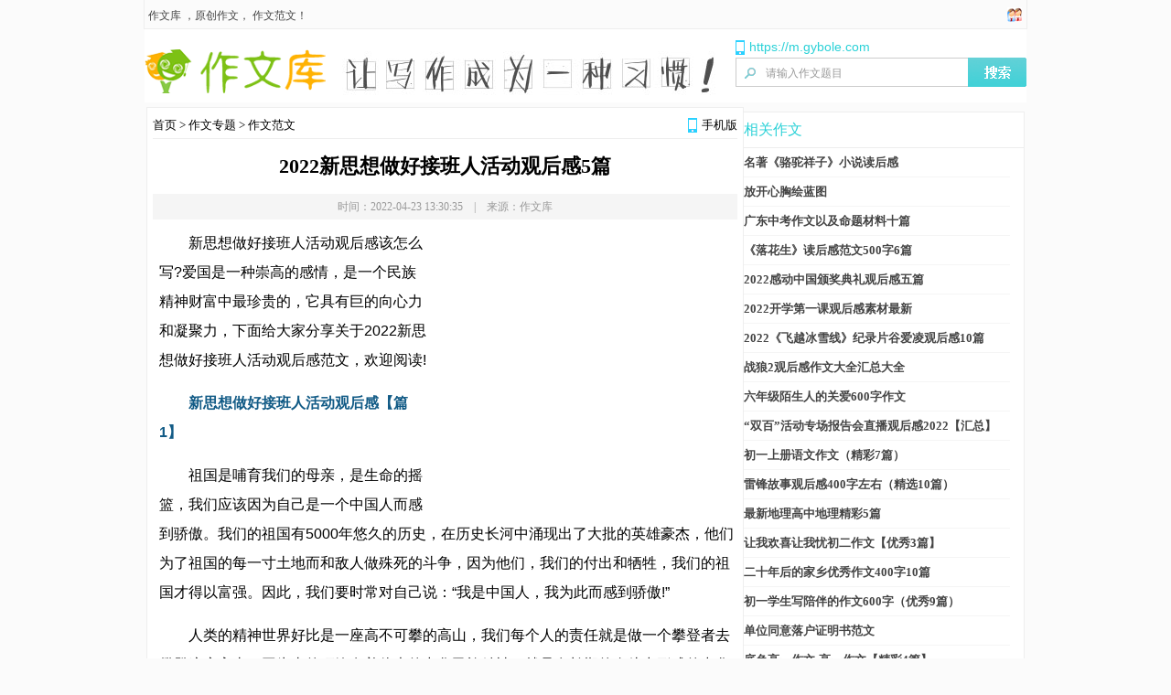

--- FILE ---
content_type: text/html
request_url: https://www.gybole.com/zuowenfanwen/7094.html
body_size: 9148
content:
<!DOCTYPE html PUBLIC "-//W3C//DTD XHTML 1.0 Transitional//EN" "http://www.w3.org/TR/xhtml1/DTD/xhtml1-transitional.dtd"><html xmlns="http://www.w3.org/1999/xhtml">
<head>
<meta http-equiv="Content-Type" content="text/html; charset=utf-8" />
<title>2022新思想做好接班人活动观后感5篇_作文库</title>
<meta name="keywords" content="" />
<meta name="description" content="2022新思想做好接班人活动观后感5篇" />
<meta name="mobile-agent" content="format=xhtml;url=https://m.gybole.com/zuowenfanwen/7094.html">
<meta name="mobile-agent" content="format=html5;url=https://m.gybole.com/zuowenfanwen/7094.html">
<meta http-equiv="Cache-Control" content="no-transform" />
<link href="/kaifamei/css/style.css" rel="stylesheet" type="text/css" />
<script type="text/javascript" src="/kaifamei/js/m.js"></script>

<div class="weizhi">
<div class="left">
<a href="https://www.gybole.com/">作文库</a>
，<a href="https://www.gybole.com/jiaoshisuibi/">原创作文</a>，
<a href="https://www.gybole.com/zuowenfanwen/">作文范文</a>！
</div>
<div class="right"></div>
</div>
<div class="top">
<div class="logo_tu">
<div class="logo">
<a href="https://www.gybole.com/"><img src="/kaifamei/picture/logo.gif" alt="作文库" border="0" /></a>
</div>
<div class="login"><div class="header-mobile" title="手机用户请访问 https://m.gybole.com">https://m.gybole.com</div>
<div class="search"><form name="searchform" method="post" action="/e/search/index.php">
<input type="hidden" name="show" value="title,newstext">
<input type="hidden" name="tbname" value="news">
<input type="hidden" name="tempid" value="1">
<p><input type="text" name="keyboard" value="请输入作文题目" onfocus="if(this.value=='请输入作文题目') this.value='';" onblur="if(this.value=='') this.value='请输入作文题目';"></p>
<input type="submit" value="" class="sub">
</form></div></div>
</div>
<script type="text/javascript" src="/d/js/acmsd/thea8.js"></script>
</div>
<div id="content"><div id="main"><div id="article"><div class="path"><em><a href="https://m.gybole.com/zuowenfanwen/7094.html" target="_blank">手机版</a></em><a href="/">首页</a>&nbsp;>&nbsp;<a href="/p/">作文专题</a>&nbsp;>&nbsp;<a href="/zuowenfanwen/">作文范文</a></div>
<h1>2022新思想做好接班人活动观后感5篇</h1>
<div class="info">时间：2022-04-23 13:30:35　|　来源：作文库</div>
<div class="content"><div class="news"><script type="text/javascript" src="/d/js/acmsd/thea1.js"></script></div>
<p>新思想做好接班人活动观后感该怎么写?爱国是一种崇高的感情，是一个民族精神财富中最珍贵的，它具有巨的向心力和凝聚力，下面给大家分享关于2022新思想做好接班人活动观后感范文，欢迎阅读!</p><p></p><p><strong style="color:#125b86">新思想做好接班人活动观后感【篇1】</strong></p><p>祖国是哺育我们的母亲，是生命的摇篮，我们应该因为自己是一个中国人而感到骄傲。我们的祖国有5000年悠久的历史，在历史长河中涌现出了大批的英雄豪杰，他们为了祖国的每一寸土地而和敌人做殊死的斗争，因为他们，我们的付出和牺牲，我们的祖国才得以富强。因此，我们要时常对自己说：“我是中国人，我为此而感到骄傲!”</p><p>人类的精神世界好比是一座高不可攀的高山，我们每个人的责任就是做一个攀登者去攀登这座高山，因为山的顶峰有着伟大的中华民族精神，就是在长期的奋斗中形成的中华民族的思想精髓：团结一致，爱好和平，勤劳勇敢，自强不息。我们要时刻牢记。</p><p>我们要从小树立起爱国精神。_张学习要有崇高的理想和远大的目标。他曾经说过，有的人学习看起来是努力的，但是目的却是为了自己将来的穿衣吃饭，为了自己个人的利益，为了谋取个人的功名利禄，这是很没有出息的人，我们应该时刻寻求救国救民的真理，为了改造国家和社会而发奋学习，为自己的国家自己的民族做贡献。</p><p>爱国首先要从小事做起。在升国旗时，少先队员要行队礼，不是少先队员的同学要行注目礼。平时日常生活中要爱护红领巾，应该为自己是少先队的一员而感到骄傲。在学校里要戴红领巾，上体育课时可以吧红领巾摘下来，叠好放进书包。回到家里要把红领巾放在床头，以便第二天起来时佩带。红领巾要定期清洗，保持干净整洁。虽然这些只是日常生活中的一些琐碎小事，但是却充分的体现出了自己的爱国意识。</p><p>爱国其次要确立一个远大的志向，树立和培育正确的理想信念，对自己的未来充满希望，要立志为自己的未来而努力奋斗，把祖国建设成为物质文明，政治文明，精神文明的国家，进而推进到_注意的理想境地。因此，我们要珍惜和抓紧童年的每一秒，抓紧锻炼身体培养高尚道德，掌握丰富知识，为祖国建设振兴中华做准备。</p><p>我们还要提高自己的自身素质，要具有创造意识，效率意识，进取精神，科学精神，_，劳动观念，自主能力和自我保护能力，全面提高思想道德素质，科学文化素质和身体素质，到那时，我们将真正成为保持蓬勃朝气，旺盛活力昂首向上的精神状态，勤奋学习，大胆实践，勇于创新的一代新人。这本书给予了我很大的启发，教育我们要如何爱国，如何为祖国做贡献，为人民造福，让我们一起向着“心系祖国，健康成长”的目标前进吧!</p><p><strong style="color:#125b86">新思想做好接班人活动观后感【篇2】</strong></p><p><span style="text-indent: 2em;"><br/></p><p><span style="text-indent: 2em;"></p><p>爱我中华这一首歌曲，体现了中华人民对祖国的热爱。</p><p>爱国主义一直是维系我们这个民族的精神力量，曾经经历了无数次的风险和灾难，但我们这个伟大的民族，总能从困境和挫折中一次又一次地昂起头来，正如鲁迅说的：“中国自古以来，就有埋头苦干的人，就有拼命硬干的人，就有为民请命的人，就有舍身求法的人——他们是中国的脊梁。”</p><p>如果爱迪生习惯于黑暗，那么我们今天也许还点着蜡烛。</p><p>如果赵武灵王习惯于宽大的袍子，沉重的战车，也许赵国早就灭亡，毫不客气地说：如果老祖宗猿人习惯爬着走，那恐怕我们今天的境况就不可想象了。</p><p>是的，只有冲破习惯才会使创造力得到充分的发展，才会有人类的进步，历史的前进。</p><p>因此，我们要做好自己的事情，如果每个人都不报酬地上好自己的每堂课，种好自己的一份责任田，站好自己的每一班岗，扫好自己承担的每条道路，我们中华民族的大厦就是由一砖一瓦垒起来的，而我们每一个人都是其中的一砖一瓦，所有，我们青少年要努力拼搏，奋发图强，从我们做起，从点滴的小事做起，让中华民族自强不息的大旗永远高高飘起!</p><p>从漫漫五千年的文明中辉煌中走来，祖国——向世界展示华夏的神圣风采，每一个音符都荡漾着赤子最真挚的情，每首旋律都饱含着儿女最深沉的爱。</p><p>把我们的一颗颗赤子之心献给我们伟大的祖国!让我们一起携手共同创造美好的国家!</p><p><span style="text-indent: 2em;"><br/></p><p><strong style="color:#125b86">新思想做好接班人活动观后感【篇3】</strong></p><p>对历史知识稍有兴趣的人都能真切地体会，郑成功是中国历一位独具特色的民族英雄，他以“坚冰可渡”的非凡胆魄，率领大军“破釜沉舟”东渡台湾海峡，完成了驱逐荷夷、光复祖国宝岛的壮举。他用短短的38年一生，谱写了悲壮激越、可歌可泣的辉煌篇章。他用全部的忠诚和___，为人间树立了一股浩然正气，他用自己成功和失败的战例，丰富了中华军事文化的宝库，他的辉煌功业和人格魅力光彩夺目，深刻地影响了一代又一代的仁人志士。读着郑成功的事迹，感受着他那强烈的爱国主义情怀，我突然感到原来爱国是一种多么高尚而又平凡的情感，它可以在每个人、每一刻、每件事当中充分地体现。</p><p>爱国的前提来自于有超群的本领和技术。郑成功就是哪个时代着名的政治家、军事家、外交家、经济家……由于他有着超强的能力，他才能在短短10个月里，收复那被荷军占领38年之久的台湾。</p><p>爱国的体现来自于必胜的决心和恒心。当年郑成功就破釜沉舟，昭告百姓：“如果不收复台湾，就不回来见父老乡亲。”在攻_，他遇到了不少困难，但他凭着那种永不放弃、永不退缩的信念，把它一一都克服了。</p><p>爱国的行动来自于情感的无私和无畏。为了“反清复明”郑成功不惜“杀父报国”。为了早日把荷兰军队赶出台湾，他顾全大局毅然离开了妻子和儿子。为了让台湾回到祖国的怀抱，他大公无私，拒收荷军总督的_，与荷军斗争到底。</p><p>虽然如今的社会是一个和平的社会。但是爱国的情感仍然可以在平时我们每个人的身上体现，也可以通过每件事当中体现。我们要从小树立一个爱国的思想，努力学习，掌握本领。自信自强，无私无畏。只有这样，长大了才能为祖国的繁荣富强，贡献出自己的力量!</p><p><strong style="color:#125b86">新思想做好接班人活动观后感【篇4】</strong></p><p>爱国是一个亘古不变的话题。随着转动了千年的历史车轮，便沉淀出了爱国文化。岁月让爱国文化催出了醇香，我不禁陶醉其中。</p><p>_曾经说过：&quot;世界是你们的，也是我们的，但归根结底是你们的，你们年轻人朝气蓬勃，好像早晨八、九、点钟的太阳，希望就寄托在你们身上!&quot;每当忆起这番话，内心便是止不住的热血沸腾。心中也暗下决心，决不能辜负了一代领袖对我们后辈的期望。我们正属于风华正茂、意气风发的阶段，为何不去开拓一片属于自己的天空?那就从现在开始努力吧，为了祖国，为了自己的未来!从现在开始就努力吧!</p><p>作为祖国的下一代，&quot;爱国主义&quot;毫无疑问成为了我们中学生做人的基准，爱国、一个多么神圣而又庄严的&quot;举动&quot;，事实证明：一切有崇高理想的人视爱国为第一任精神支柱，诚然，因为他们知道国家的是与自己的前途紧密相连、休戚相关的。唇亡齿寒就是一个显而易见的例子，霍去病&quot;不灭匈奴不为家&quot;，文天祥&quot;人生自古谁无死，留取丹青照汗青&quot;。乃广为传扬之佳话，秦桧卖国求荣，吴三桂引兵入清，则遭万世之唾骂。遵循客观规律，人们自是尊敬&quot;富贵不能_，威武不能屈&quot;的爱国志士，痛恨奴颜婢膝的卖国之辈。如果让你选，你会怎么选呢?相信你不会傻到去做个遗臭万年的&quot;害虫&quot;吧!</p><p>虽然如今的社会是一个和平的社会。但是爱国的情感仍然可以在平时我们每个人的身上体现，也可以通过每件事当中体现。我们要从小树立一个爱国的思想，努力学习，掌握本领。自信自强，无私无畏。只有这样，长大了才能为祖国的繁荣富强，贡献出自己的力量!当四川汶川特大地震发生后，爱国就是救灾官兵救人时的奋不顾身，就是志愿者在灾区的一个眼神，一处帮助，就是全国亿万群众捐款捐物的热情。在奥运会举办之际，爱国就是运动健儿在竞技场上的奋勇拼搏，就是志愿者的一次微笑，就是国民不乱丢垃圾，文明现看比赛的行为……</p><p>让我们从身边的小事做起，为我们的祖国更加繁荣昌盛，成为世界强国贡献自己的一份力量吧!</p><p><strong style="color:#125b86">新思想做好接班人活动观后感【篇5】</strong></p><p>苏联教育家苏霍姆林斯基说：“热爱祖国，这是一种最纯洁、最敏捷、尚、烈、最温柔、最有情、最温存、最严酷的感情。一个真正热爱自己祖国的人，在各个方面都是一个真正的人。”</p><p>钱学森大家都熟悉。新中国成立后，钱学森为了给祖国和人民效力，决定回国。美国政府为了禁止他回国，竟对他进行了残酷的_。但是美国政府的_和拘禁都没动摇钱学森回国的决心。最后，美国总统艾森豪威尔只好同意放行。</p><p>当时的中国，各方面都非常的落后。回国的途中，钱学森下定决心，一定要让中国富强起来，让中国人过上有尊严的生活，要为祖国献出毕生的精力。他是这样想，也是这样做的，为祖国航天事业做出了卓越的贡献。</p><p>黄继光和邱少云的事迹大家也都了解，他们是抗美援朝时的战斗英雄。黄继光为了减少队友的伤亡用自己的胸口堵住机枪口，邱少云为了不暴露目标被大火活活地烧死。他们都是为了祖国献出了自己宝贵的生命。用自己的生命换取了祖国的和平。</p><p>文天祥我们也都再熟悉不过了。文天祥临刑前监斩官凑近说：“文丞相，你现在改变主意，不但可以免一死，还依然可当丞相。”文天祥怒喝道：“死便死，还说什么鬼话。”就这样文天祥面向南方慷慨就义了，给世人留下一首撼人心弦的《正气歌》。</p><p>爱国其实就是“天下兴亡，匹夫有责”;是在国家危难之际同国家共同生死的行动。爱国需要一种坚毅的品格，它使我们无论如何都不能背叛自己的祖国。</p><p><strong style="color:#125b86"><u>本文地址：<a href="https://www.gybole.com/zuowenfanwen/7094.html">2022新思想做好接班人活动观后感5篇</a>https://www.gybole.com/zuowenfanwen/7094.html</u>
<div class="contentbottm"><script type="text/javascript">bottm1();</script></div><li class="page"></li>
</div><div class="clear"></div><div class="contents"><script type="text/javascript">news2();</script><div class="jianju5"></div><script type="text/javascript">news3();</script></div></div>
<div id="comments"><h2>猜你喜欢：</h2><script type="text/javascript" src="/d/js/acmsd/thea2.js"></script></div>
<div id="tui007"><h2>推荐分类：</h2>
<script type="text/javascript" src="/d/js/acmsd/thea3.js"></script>
<div class="xuxian"></div>
<p>下一篇作文: <a href='/zuowenfanwen/7095.html'>《追风筝的人》经典小说个人读后感</a> </p>
<p>上一篇作文: <a href='/zuowenfanwen/7093.html'>礼赞新时代奋进新征程观后感心得7篇</a></p>
<div class="xuxian"></div>
<h3>版权声明：</h3>
<p>1、本网站发布的作文《<strong>2022新思想做好接班人活动观后感5篇</strong>》为作文库注册网友原创或整理，版权归原作者所有，转载请注明出处！</p>
<p>2、本网站作文/文章《<strong>2022新思想做好接班人活动观后感5篇</strong>》仅代表作者本人的观点，与本网站立场无关，作者文责自负。</p>
<p>3、本网站一直无私为全国中小学生提供大量优秀作文范文，免费帮同学们审核作文，评改作文。对于不当转载或引用本网内容而引起的民事纷争、行政处理或其他损失，本网不承担责任。</p></div></div>
<div class="mod" style="border:none;"><script type="text/javascript" src="/d/js/acmsd/thea10.js"></script></div>
<div class="mod"><h2>相关作文</h2><ul>
<li><a href="/zuowenfanwen/5601.html" title="名著《骆驼祥子》小说读后感" target="_blank">名著《骆驼祥子》小说读后感</a></li>
<li><a href="/zuowenfanwen/26803.html" title="放开心胸绘蓝图" target="_blank">放开心胸绘蓝图</a></li>
<li><a href="/zuowenfanwen/12883.html" title="广东中考作文以及命题材料十篇" target="_blank">广东中考作文以及命题材料十篇</a></li>
<li><a href="/zuowenfanwen/17651.html" title="《落花生》读后感范文500字6篇" target="_blank">《落花生》读后感范文500字6篇</a></li>
<li><a href="/zuowenfanwen/2672.html" title="2022感动中国颁奖典礼观后感五篇" target="_blank">2022感动中国颁奖典礼观后感五篇</a></li>
<li><a href="/zuowenfanwen/22248.html" title="2022开学第一课观后感素材最新" target="_blank">2022开学第一课观后感素材最新</a></li>
<li><a href="/zuowenfanwen/1191.html" title="2022《飞越冰雪线》纪录片谷爱凌观后感10篇" target="_blank">2022《飞越冰雪线》纪录片谷爱凌观后感10篇</a></li>
<li><a href="/zuowenfanwen/39862.html" title="战狼2观后感作文大全汇总大全" target="_blank">战狼2观后感作文大全汇总大全</a></li>
<li><a href="/zuowenfanwen/48371.html" title="六年级陌生人的关爱600字作文" target="_blank">六年级陌生人的关爱600字作文</a></li>
<li><a href="/zuowenfanwen/34124.html" title="“双百”活动专场报告会直播观后感2022【汇总】" target="_blank">“双百”活动专场报告会直播观后感2022【汇总】</a></li>
<li><a href="/zuowenfanwen/74503.html" title="初一上册语文作文（精彩7篇）" target="_blank">初一上册语文作文（精彩7篇）</a></li>
<li><a href="/zuowenfanwen/3539.html" title="雷锋故事观后感400字左右（精选10篇）" target="_blank">雷锋故事观后感400字左右（精选10篇）</a></li>
<li><a href="/zuowenfanwen/69398.html" title="最新地理高中地理精彩5篇" target="_blank">最新地理高中地理精彩5篇</a></li>
<li><a href="/zuowenfanwen/74085.html" title="让我欢喜让我忧初二作文【优秀3篇】" target="_blank">让我欢喜让我忧初二作文【优秀3篇】</a></li>
<li><a href="/zuowenfanwen/35092.html" title="二十年后的家乡优秀作文400字10篇" target="_blank">二十年后的家乡优秀作文400字10篇</a></li>
<li><a href="/zuowenfanwen/74119.html" title="初一学生写陪伴的作文600字（优秀9篇）" target="_blank">初一学生写陪伴的作文600字（优秀9篇）</a></li>
<li><a href="/zuowenfanwen/42986.html" title="单位同意落户证明书范文" target="_blank">单位同意落户证明书范文</a></li>
<li><a href="/zuowenfanwen/76666.html" title="底色高一作文-高一作文【精彩4篇】" target="_blank">底色高一作文-高一作文【精彩4篇】</a></li>
<li><a href="/zuowenfanwen/40399.html" title="我的元旦生活作文13篇" target="_blank">我的元旦生活作文13篇</a></li>
<li><a href="/zuowenfanwen/1676.html" title="北京冬奥会闭幕式直播观后感范文十篇" target="_blank">北京冬奥会闭幕式直播观后感范文十篇</a></li>
<li><a href="/zuowenfanwen/9495.html" title="抗疫情工作总结最新范文4篇精选" target="_blank">抗疫情工作总结最新范文4篇精选</a></li>
<li><a href="/zuowenfanwen/52380.html" title="2022高考加油语录简短霸气优秀4篇" target="_blank">2022高考加油语录简短霸气优秀4篇</a></li>
<li><a href="/zuowenfanwen/2432.html" title="汤姆索亚历险记读后感受怎样写" target="_blank">汤姆索亚历险记读后感受怎样写</a></li>
<li><a href="/zuowenfanwen/613.html" title="最新开学第一课五百字观后感10篇" target="_blank">最新开学第一课五百字观后感10篇</a></li>
<li><a href="/zuowenfanwen/20704.html" title="2022全国防灾减灾日观后感作文5篇" target="_blank">2022全国防灾减灾日观后感作文5篇</a></li>
<li><a href="/zuowenfanwen/44789.html" title="《稻草人》读书笔记500字6篇" target="_blank">《稻草人》读书笔记500字6篇</a></li>
<li><a href="/zuowenfanwen/38565.html" title="忍胯下之辱未必值得称道" target="_blank">忍胯下之辱未必值得称道</a></li>
<li><a href="/zuowenfanwen/22116.html" title="电影《少年的你》观后感精选范文5篇" target="_blank">电影《少年的你》观后感精选范文5篇</a></li>
<li><a href="/zuowenfanwen/45824.html" title="优秀高中教师辞职报告模板普通版" target="_blank">优秀高中教师辞职报告模板普通版</a></li>
<li><a href="/zuowenfanwen/37098.html" title="高三音乐英语作文100词" target="_blank">高三音乐英语作文100词</a></li>
</ul></div>
</div></div><div id="bottom1"><script type="text/javascript" src="/d/js/acmsd/thea8.js"></script></div>
<div class="footerwrap"><div id="footer">
<div>免责声明：本站所发表的作文版权归原作者所有，若转载或者抄袭他人作品，带来的一切后果与本站无关。若发现非授权的原创作品，请第一时间联系本站删除！</div>
<div>苏ICP备20008692号-11 CopyRight &copy; 2018-2024 作文成就未来，请记住本站域名<a href="https://www.gybole.com/">作文库</a>【作文库】。</div></div></div>
</body></html>

--- FILE ---
content_type: text/css
request_url: https://www.gybole.com/kaifamei/css/style.css
body_size: 5481
content:
@charset "gb2312";

body,ul,li,h1,h2,h3,p,form{margin:0;padding:0;}
body{line-height:200%; background:#fbfbfb; color:#444; font-size:14px;}
h1,h2,h3{ font-weight:normal; font-family: "Microsoft YaHei", "微软雅黑", "Arial", "SimSun", "宋体";}
ul,li{ list-style:none;}
img{ border:none;}
a{color:#444; text-decoration:none;}
a:hover{color:red;}
#content{ overflow:hidden; zoom:1; margin-top:5px;}
#header,#content,#footer{margin-left:auto; margin-right:auto; width:960px;}
#main{float:left; width:653px;}
#main1{float:left; width:653px; }
#sidebar{float:right; width:300px; }

.logo{float:left;margin-top:0px;}
.menu{float:right; line-height:52px; width:650px; position:relative;}
.menu a{margin:0 10px 0 15px; font-size:16px; font-family: "Microsoft YaHei", "微软雅黑", "Arial", "SimSun", "宋体";}
.users{font-size:14px; font-family: "Microsoft YaHei", "微软雅黑", "Arial", "SimSun", "宋体";}
.xuxian {border-top:1px dashed #cccccc;height: 1px;overflow:hidden;}
/* tou------------------------------- */
.globalMain{font-size:12px; font-family: "Microsoft YaHei", "微软雅黑", "Arial", "SimSun", "宋体"; width:964px; margin:0 auto;}
.weizhi{ width:964px; height:31px; margin:0px auto; clear:both; font-size:12px;border:1px solid #eee;border-top:none;}
.weizhi .left{float:left; height:28px; text-align:left; padding-top:3px;padding-left:4px;}
.weizhi .left a:hover {text-decoration:underline;}
.weizhi .right{ float:right; background:url(../images/zc.png) no-repeat left; height:28px; color:#878787; padding-left:21px;padding-top:3px; font-size:12px;}
.top{ width: 964px; height:auto; clear:both; margin:0px auto; background:#FFFFFF;}
.logo_tu{ width:964px; height:80px; clear:both; margin:0px auto; background:url(../images/tu.jpg) center no-repeat;}
.logo{ width:200px; height:80px; float:left; padding:0px 0px 0px 0px;}
.login{ width:318px; float:right; text-align:right; height:23px; line-height:23px; padding:8px 0px 0px 0px; color:#D4D4D4;}
.login a:link,  .login a:visited{color:#808080;font-size:12px;font-weight:normal;text-decoration:none;}
.login a:hover, .login a:active {color:#20C1C9;font-size:12px;font-weight:normal;text-decoration: underline;}

.nva{ width:964px; background:#fbfbfb url(../images/nav.png) top repeat-x; margin:0px auto; height: auto;clear:both}
.nva_1{width:964px; height:auto; margin:auto; clear:both; padding-top:10px;padding-left:4px;}
.nva_2{ width:43px; height:42px; float:left; padding-right:7px;}
.nva_3{ width:236px; float:left; height:auto; line-height:21px;}
.nva_3 ul{ margin:0px; padding:0px; clear:both;}
.nva_3 li{ float:left; line-height:21px; padding:0px 3px 0px 3px; color:#FFFFFF}
.nva_3 a:link,  .nva_3 a:visited{color:#FFFEFF;font-size:12px;font-weight:normal;text-decoration:none;}
.nva_3 a:hover, .nva_3 a:active {color:#fff700;font-size:12px;font-weight:normal;text-decoration:underline;}
.nva_4{ width:137px; float:left; height:auto; line-height:21px;}
.nva_4 ul{ margin:0px; padding:0px; clear:both;}
.nva_4 li{ float:left; line-height:21px; padding:0px 3px 0px 3px; color:#FFFFFF}
.nva_4 a:link,  .nva_4 a:visited{color:#FFFEFF;font-size:12px;font-weight:normal;text-decoration:none;}
.nva_4 a:hover, .nva_4 a:active {color:#fff700;font-size:12px;font-weight:normal;text-decoration:underline;}
.nva_5{ width:250px; float:left; height:auto; line-height:21px;}
.nva_5 ul{ margin:0px; padding:0px; clear:both;}
.nva_5 li{ float:left; line-height:21px; padding:0px 3px 0px 2px; color:#FFFFFF}
.nva_5 a:link,  .nva_5 a:visited{color:#FFFEFF;font-size:12px;font-weight:normal;text-decoration:none;}
.nva_5 a:hover, .nva_5 a:active {color:#fff700;font-size:12px;font-weight:normal;text-decoration:underline;}
.zw_fx{ width:960px; height:auto; clear:both; margin:0px auto;padding-top:15px;}
.hanggao1{ height:0px; font-size:1px; line-height:1px; clear:both;}
.h10{height:5px;font-size:0px;line-height:0px;}
.qq_login{display:inline-block;background:url(../images/qqlogin.png) no-repeat;_background:url(../images/qqlogin.png) no-repeat;text-indent:0px;width:76px;}
.fabu {text-align:center; padding-top: 13px;height:70px;clear:both;}
.iclogin { padding: 8px 45px 12px 45px;height:45px;clear:both;}
.fl, .fr { display: inline; float: left; }
.fr { float: right; }
.item{margin:0 0 8px; float:left; width:320px; height:350px; border:1px solid #efefef; border-radius:5px 5px 0 0;  background:#FFF; font-family: "Microsoft YaHei", "微软雅黑", "Arial", "SimSun", "宋体";}.item h2{ background:#fff; padding:5px 10px; font-size:16px; border-bottom:1px solid #eee;}.item h2 a{color:#2ad1d7;}.item ul{margin:5px 10px;}.item li{padding:5px 0; height:20px; overflow:hidden; display:block;}.f2{margin-left:8px;}.f1{margin-left:0px;}.item a:hover, .item a:active {text-decoration:underline;}
.item ul li{font-size:14px;background:url(../images/ico5.gif) no-repeat left;padding-left:10px;}
#box{float:left; position:relative;width:300px;}.div1{width:300px;}.div2{position:fixed;_position:absolute;top:0;z-index:300;}
.jianju5{margin-top:5px;}
#bottom1{margin-top:5px;}
/* tou----------------float:right------------------ */
.newsatt {overflow:hidden; text-align:center; margin-top:0px;border-bottom:1px solid #eee;padding-bottom:0px;}
.news {overflow:hidden; float:right; margin-top:10px;height:280px; width:336px;}
#bottom1 {overflow:hidden; text-align:center;padding-bottom:3px;}
.word {background:url(../images/word.gif) no-repeat left; padding-left:20px;}
.word a{ font-size:15px; color:#0000cc; text-decoration:underline;}
.word1 {padding-left:20px;padding:1px 0; text-align:center;}
.word1 a{ font-size:15px; color:red; text-decoration:underline;}
.fabu {text-align:center; padding-top: 5px; padding-bottom: 5px;}
.header-mobile {float:left;background:url(../images/mobile-icon.png) no-repeat left;padding-left:15px;color:#2ad1d7;font-family: "Microsoft YaHei", "微软雅黑", "Arial", "SimSun", "宋体";}
.search {height:34px;float:right;margin-top:0px;width:318px;}
.search a.tg,.search a.tg:visited {float:left;height:30px;display:block;line-height:30px;background:url(../images/serbg.png) repeat-x;color:#666666;widtH:80px;text-align:center;position:absolute;top:0px;right:0px;border:1px solid #C1C1C1}
.search a.tg:hover {background:#464646; text-decoration:none;color:#fff;border:1px solid #464646}
.search p {outline:none;float:left;width:218px;height:18px;padding:6px 5px 6px 30px;border:1px solid #ccc;border-right:0 none;overflow:hidden;background:#fff url(../images/menubg.png) no-repeat -105px -50px}
.search p input{width:218px;height:18px;border:0 none;outline:none;font:12px/18px arial;color:#999;*font:14px/17px arial;}
.search .ipt {border:1px solid #C1C1C1;font-size:14px;width:223px;padding:0px 6px;color:#A9A9B3;background:#fff;border-right:none}
.search .sub {float:left;border:none;width:64px;line-height:32px;height:32px;background:url(../images/menubg.png) no-repeat 0 -44px;color:#666666; cursor:pointer}
.search .sub:hover {filter:alpha(opacity=80); /*IE*/-moz-opacity:0.8; /*MOZ , FF*/opacity:0.8; /*CSS3, FF1.5*/}

.contents {margin:0 auto; width:640px;}
.topnav{height:37px; padding-top:5px; padding-bottom:0px; margin:0 auto; width:640px;}
.topnav b{width:100px; height:32px; line-height:32px; float:left; font-size:14px; font-weight:100; margin:0 56px;}
.topnav b a{padding-left:33px; display:block; width:67px; height:32px; color:#ce0000}
.topnav b a:hover{color:#ff0000;text-decoration:underline;}
.topnav .b1{background:url(../images/top01.gif) no-repeat;}
.topnav .b2{background:url(../images/top02.gif) no-repeat;}
.topnav .b3{background:url(../images/top03.gif) no-repeat;}
.topnav .b4{background:url(../images/top04.gif) no-repeat;}
.contents center {color:red;font-size:15px;}

.hotsearch{ font-size:12px;}
.hotsearch,.hotsearch a{ color:#666;}
.info{ background:#f5f5f5;color:#999;text-align:center; font-size:12px;}
.info em{font-family: "Georgia";font-size:16px;margin:0 2px;font-style:normal;color: #ba2636;font-weight: bold;}

.channel1{padding:15px 20px 5px; background:#FFF; border:1px solid #eee; margin-bottom:8px;}
.channel1 h1{margin:0 0 15px; font-size:1.5em; color:#2ad1d7;}
.channel{padding:15px 20px 5px; background:#FFF; border:1px solid #eee;}
.channel h1{margin-bottom:15px; font-size:16px; color:#2ad1d7; border-bottom:1px solid #eee;padding-bottom:10px;}
.channel a{color:#2ad1d7;}
.childs{}
.childs a{margin:0 10px 15px 0; line-height:18px; width:80px; text-align:center; font-size:12px; padding:1px 5px; white-space:nowrap; display:inline-block; border-radius: 3px; background:#2ad1d7; color:#fff;}
.childs a:hover{background:#0f969b;}

.alist{padding:5px 20px 10px; margin-top:5px; background:#FFF; border:1px solid #eee;}
.alist li{padding:15px 0; border-bottom:1px dashed #e9e9e9;}
.alist h3{background:url(../images/ico5.gif) no-repeat left;padding-left:10px;font-size:18px;}
.alist h3 a{color:#000;}
.alist h3 a:hover{color:#ff0000;text-decoration:underline;}
.alist .desc{font-size:12px; color:#666;}
.alist {color:#999; font-size:12px;}
.alist li.page{ border-bottom:none; text-align:right; padding:20px 0; font-size:14px;}
.alist li.page a{padding:5px 10px;border:1px solid #cecfce;margin:0 0 0 1px;color:#454545;background:#fff;}
.alist li.page a:hover{border:1px solid #26d1d7;}
.alist li.page .current{ background:#26d1d7; padding:6px 11px; color:#fff;margin:0 0 0 1px;font-weight:bold;}

.content li.page{ border-bottom:none; text-align:center; padding:0px 0px 5px; font-size:14px;}
.content li.page a{padding:5px 10px;border:1px solid #26d1d7 ;margin:0 0 0 3px;color:#454545;background:#fff;}
.content li.page a:hover{border:1px solid #26d1d7;font-weight:bold;}
.content li.page .current{ background:#26d1d7; padding:6px 11px; color:#fff;margin:0 0 0 3px;font-weight:bold;}

.mod{margin-bottom:5px; border:1px solid #eee; background:#fff; font-family: "微软雅黑", "Microsoft YaHei", Tahoma, Verdana, "宋体";}
.mod h2{padding:5px 15px; font-size:16px; color:#2ad1d7; border-bottom:1px solid #eee;}
.mod ul{margin:0 15px 10px;}
.mod ul li{ line-height:120%; padding:8px 0; border-bottom:1px solid #f5f5f5;}
.mod ul li{font-size:13px;background:url(../images/ico5.gif) no-repeat left;padding-left:10px;}
.clear{font-size:0px;line-height:0px;height:0px;clear:both;overflow:hidden;}
.footerwrap{background:#f0f0f0; border-top:1px solid #ddd; width:100%; padding:10px 0;}
#footer{ text-align:center; font-family: "Microsoft YaHei", "微软雅黑", "Arial", "SimSun", "宋体"; font-size:12px; line-height:20px;}
#footer .links{color:#b5b5b5;}
#footer .links a{margin:0 5px;}

#article{padding:5px 6px; background:#FFF; border:1px solid #eee;}
#authorarticle{margin:5px 6px;}
#tui007{margin-top:5px; overflow: hidden; background:#FFF; border:1px solid #eee;}
#tui007 h2{padding:5px 15px; font-size:16px; color:#2ad1d7; border-bottom:1px solid #eee;}
#tui007 p{margin:0px 10px; font-family: "Microsoft YaHei", "微软雅黑", "Arial", "SimSun", "宋体"; font-size:12px;}
#tui007 h3{margin:0px 10px; font-size:14px;font-weight:bold;}
#article .path{font-size:13px; color:#000;border-bottom:1px solid #eee;}
#article .path a{color:#000;}
#article .path a:hover {color:#ff3300;text-decoration:underline;}
#article .path em{float:right; font-style:normal;background:url(../images/mobile-icon.png) no-repeat left;padding-left:15px;}
#article h1{font-size:22px; color:#000; padding:16px; text-align:center; font-weight:bold; font-family:"微软雅黑", "Microsoft YaHei","宋体" , Tahoma, Verdana ;}
#article .content{margin:5px 0px;}
#article .content p {text-indent: 2em; margin:10px 0px 15px 7px; font-family: "Microsoft YaHei", "微软雅黑", "Arial", "SimSun", "宋体"; color:#000; font-size:16px; line-height:2em;}
#article .content h2 {color:#000;font-weight: bold;}
#article .content p a {color:#000;}
#article .content p a:hover {color:#000;}
#article .content strong {color:#cc0000}
#article .content strong a{color:#cc0000}
#article .content u {position:absolute;top:-999em;}

#authorarticle h2{ background:#f5f5f5; padding:0 10px; font-size:15px;}
#authorarticle li{float:left; width:50%; height:30px; line-height:30px; font-size:12px; display:inline-block; overflow:hidden;}
#authorarticle2{ background:#FFF; border:1px solid #eee;margin-top:5px; overflow: hidden;}
#authorarticle2 h2{padding:5px 15px; font-size:16px; color:#2ad1d7; border-bottom:1px solid #eee;}
#authorarticle2 li{float:left;background:url(../images/you.gif) no-repeat left; padding-left:20px; margin-left:10px;width:43%; height:30px; line-height:30px; font-size:13px; display:inline-block; overflow:hidden;}
#authorarticle2 li a{ color:#0000cc;text-decoration:underline;}
#authorarticle2 li a:hover{color:#ff0000;text-decoration:underline;}
#authorarticle1 h2{ background:#f5f5f5; padding:0 10px; font-size:16px;}
#authorarticle1 ul{border:1px solid #f5f5f5; overflow:hidden; zoom:1;}
#authorarticle1 ul li{width:50%; height:30px; padding:3px 0 0 10px; float:left; font-size:12px;}

#comments{margin-top:5px;clear:both;overflow:hidden; background:#FFF; border:1px solid #eee;}
#comments h2{padding:5px 15px; font-size:16px; color:#2ad1d7; border-bottom:1px solid #eee;}
#comments li{margin:0 0 20px; padding:10px 0 5px; border-bottom:1px dashed #eee; overflow:hidden; zoom:1;}
#comments .cu{float:left; width:48px;}
#comments .cu img{width:40px; height:40px;}
#comments .ci{float:left;width:550px; font-size:12px;}
#comments .ci a{color:#336699;}
#comments .cc{line-height:20px;}
#comments .cd{ color:#999; margin-top:3px;}
#comments .cd a{float:right;}
#comments li.newcomment{border-top:1px solid #ccc; border-bottom:1px solid #ccc; background:#f9f9f9;}
.cmessage{width:606px; padding:5px; height:60px; border:1px solid #ddd; overflow:auto;}
.cbtn{ padding:5px 15px; background:#F16E50; border:none; color:#fff;}

.author{padding:20px 10px; overflow:hidden; zoom:1;}
.authoravatar{ text-align:center;}
.mod ul.authorinfo{margin:0;padding:0; margin-left:10px; overflow:hidden;zoom:1;}
.mod ul.authorinfo li {float:left; margin-right:10px; line-height:25px;}
.author h3{line-height:18px; margin-bottom:8px; width:135px; overflow:hidden;}
.author h3 a{font-size:18px; }
.signature{margin:15px 10px 0; font-size:12px; background:#f9f9f9; padding:8px 10px; -moz-border-radius: 5px;-webkit-border-radius: 5px;border-radius:5px; color:#999;}
a.dobtn{border:1px solid #F16E50; border-radius:3px; background:#F16E50; color:#fff; padding:0 10px; font-size:12px; line-height:25px; display:inline-block;}

.likeitem {margin: 20px 0;text-align: center;}
.likeitem em.likenum {background: #F16E50;color: white; text-align:center;padding: 8px 20px; font-style: normal;}
.likeitem em.dolike {padding: 8px 20px 8px 45px;font-style: normal;background: url(../images/like.png) no-repeat 12px 8px #F16E50;color: white;margin: 0 3px;}

.mod{right:20px;}
.mod a:hover {text-decoration:underline;}
.menu ul{ margin:10px 0 0; line-height:36px; display:inline-block; width:100%;}
.menu ul li{padding:0 10px; position:relative;}
.channels{width:350px; float:left;}
.nologin,.loginuser{float:right;}
.loginuser em {margin: 6px 0 0 3px;border-style: solid dashed dashed;border-color: transparent;border-top-color: #999;font-size: 0;width: 0;height: 0;line-height: 0;border-width: 3px 3px 0;}
.loginuser u {position: relative;z-index: 105; text-decoration: none; font-size:16px;}
.loginuser i {position: absolute;display: block;height: 35px;width: 100%;top: 0;left: 0;}
.subnav{z-index:1000;line-height:30px; background:#fff; padding:5px 10px; width:100px; font-size:12px; position:absolute;top:36px; left:0; border-right:1px solid #eee; border-bottom:1px solid #eee; display:none;}
.navhover{ background:#fff;}

.headline{padding:15px 10px 10px; overflow:hidden; zoom:1; border:1px solid #eee; background:#fff; margin-bottom:15px;}
.hdpic{float:left; width:200px;}
.hdtext{float:right; width:400px; margin-left:18px;}
.hdtext em{ display:block; line-height:15px; font-size:11px; color:#999;}

.elitemembers{overflow:hidden; zoom:1; padding:5px 8px; border:1px solid #eee; background:#fff;}
.elitemembers ul{margin:10px 0; overflow:hidden;}
.elitemembers h2 em{float:right; font-size:12px; font-style:normal;}
.elitemembers li{float:left; width:60px; height:60px; margin:4px;}

.register{background:#FFF6EE; border:1px solid #f8e9db;-moz-border-radius: 3px;-webkit-border-radius: 3px;border-radius: 3px; padding:10px;}
.joinin{border:1px solid #F16E50; background:#F16E50; color:#fff; padding:1px 15px 3px;}
a.joinin:hover{ border:1px solid #eee; background:#fff; color:#F16E50;}
img.useravatar{width:60px; height:60px; float:left; margin-right:15px;}

.cpic{ overflow:hidden; margin:10px 0; width:640px; }
.ccpic{height:150px; overflow:hidden; position:relative;}
.ccpic a{filter:alpha(opacity = 70);opacity:0.7;}
.ccpic a:hover{opacity:1;}
.ccpic p{ position:absolute; top:122px; padding:0 5px; width:300px; background:#000; color:#fff;filter:alpha(opacity = 50);opacity:0.5; display:block;}
.ccpic a:hover p{opacity:0.8;}
.cpic-l{float:left; width:320px;}
.cpic-r{float:right; width:320px;}
.carea{padding:10px; border:1px solid #eee; background:#fff; margin-bottom:15px;}
.carea a:hover{text-decoration:underline;}
.carea-list{overflow:hidden; zoom:1;}
.carea-list li{float:left; width:50%; height:30px; line-height:30px; display:inline-block; overflow:hidden;}
.carea h2{background:#f5f5f5; font-size:16px;}
.carea h2 a{color:#F16E50; font-size:16px;}

#friendlinks{width:960px; margin:15px auto; background:#fff; border:1px solid #eee;}
#friendlinks h2{ line-height:30px; padding:5px 10px; background:#f5f5f5;}
#friendlinks .links{margin:5px 10px; line-height:24px;}
#friendlinks a{margin-right:10px; white-space:nowrap; display:inline-block;}

#friendlinksa{width:960px; margin:10px auto; background:#fff; border:1px solid #eee;}
#friendlinksa h2{ line-height:30px; padding:2px 10px; background:#f5f5f5; font-size:16px;}
#friendlinksa .linksa{margin:5px 10px; line-height:24px;}
#friendlinksa a{white-space:nowrap; display:inline-block; font-size:12px;border: 1px solid #e5e5e5;margin: 0 5px 5px 0;padding:0 5px;}
#friendlinksa a:hover {text-decoration:underline;}

.tjfl{ border:1px solid #00cccc;background:#FFF; width:958px;height:auto;margin:0 auto;clear:both;overflow:hidden;margin-bottom:5px; margin-top:5px;}
.tjfl_box{ padding:5px 10px;}
.tjfl_box ul li{ border-top:1px dotted #CCCCCC; line-height:25px; display:block;list-style:none;} 
.tjfl_box ul li.tjfl1{ border:0px;}
.tjfl_box ul li a{ margin:0 5px;font-size:12px;}
.tjfl_box ul li b{font-size:12px;}
.tjfl_box ul li b{font-size:12px;text-decoration:none;color:#FFF; display:inline-block; background:url(../images/tjfl.jpg) no-repeat;width: 63px;height: 19px;line-height: 19px;padding-left: 3px;}
.tjfl_box ul li span a{text-decoration:none;color:#0066ff;}

.hanggao1{ height:10px; font-size:1px; line-height:1px; clear:both;}
.channel2{padding:15px 20px 5px; background:#FFF; border:1px solid #eee;}
.channel2 h1{margin:0 0 15px; font-size:1.5em; color:#2ad1d7;}
.zwtc1{ width:964px; height:auto; clear:both; margin:0px auto;}
.zwtc{ width:964px; height:auto; clear:both; margin:0px auto;}
.zwtc_title1 li {float:left;margin-left:20px;line-height:35px;}
.zwtc_title1 li a{font-size:14px;font-weight:bold;color:#1ab8b9;}
.zwtc_title1{ width:954px; height:36px; clear:both; background:url(../images/tc8.jpg) no-repeat; padding-right:10px;}
.zwtc_title1 ul{margin:0px; padding:0px; clear:both;}
.zwtc_b{ background:url(../images/tc1.jpg) repeat-y; height:268px; width:964px; clear:both; padding-top:14px;}
.zwtc_b ul{margin:0px; padding:0px; clear:both;}
.zwtc_b li{ float:left; width:285px; line-height:25px; text-align:left; padding-left:25px;}
.zwtc_b li  a:link,  .zwtc_b li  a:visited{color:#808080;font-size:12px;font-weight:normal;text-decoration:none;}
.zwtc_b li  a:hover, .zwtc_b li  a:active {color:#ff3300;font-size:12px;font-weight:normal;text-decoration:underline;}
.zwtc_b .lei{ float:left; color:#15BCC4; width:77px; text-align:left;}
.zwtc_b .lei a:link{color:#15BCC4;}
.zwtc_b .lei a:visited{color:#15BCC4;}
.zwtc_b .lei_tit{ float:left;}
.zwtc_b .riqi{ float:right; color:#BDBDBD; font-family:"宋体"; padding-right:5px;}
.zwtc_c{ background:url(../images/tc2.jpg) repeat-y; height:5px; width:964px; clear:both; font-size:0px; line-height:0px; overflow:hidden;}

.infotj {background: none repeat scroll 0 0 #FFFFFF;}
.infonav_box {padding: 10px}
.infonav_box ul li.noborder {border: 0 none;}
.infonav_box ul li.bg {background:#f5f8fd none repeat scroll 0 0;}
.infonav_box ul li {border-top: 1px dotted #CCCCCC;line-height: 40px;}
.infonav_box ul li a {margin: 0 5px;font-size:12px;color:#555;}
.infonav_box ul li a:hover {color:#cc0000;text-decoration: underline;}
.infonav_box ul li strong a {font-size:14px;color: #EC5109;text-decoration: none;}

--- FILE ---
content_type: application/javascript
request_url: https://www.gybole.com/kaifamei/js/m.js
body_size: 1462
content:
//�豸��ת�б�
(function go_mobile(){
	//��ҳ�ж��Ƿ���ת
	if(location.search==='?refer=dontgoout'){
		localStorage.setItem('jumpToMtools','1');
		return;
	}
	if(window.location.href.length <= 22 || window.location.href == "https://m.gybole.com/"){
		if(localStorage.getItem('jumpToMtools')){
			return;
		}
	}
	var ua_list = ['UCWEB','ios','mobile','iPhone','iPod','iPad','Android','Nokia','SymbianOS','Symbian','Windows Phone','Phone','Linux armv71','MAUI','UNTRUSTED/1.0','Windows CE','BlackBerry','IEMobile','dream','CUPCAKE','blackberry9500','blackberry9530','blackberry9520','blackberry9550','blackberry9800','webOS','incognito','webmate','s8000','bada','Meizu M8','LG-TU915 Obigo','LGE VX','webOS','Nokia5800','IEMobile'];
	var ua_list_length = ua_list.length,
	ua = window.navigator.userAgent,
	i=0;
	var href = location.href;
	for(i=0; i<ua_list_length; i++){
		if(ua.indexOf(ua_list[i]) !== -1
			&& ua.indexOf('IEMobile') === -1
			&& ua.indexOf('MSIE') === -1){
			var href_arr = href.split('/');
			var href_arr_length = href_arr.length;
			var script_name_real = href_arr[href_arr_length-1];
			if(script_name_real.indexOf('_') && script_name_real.indexOf('JieMeng_zw')==-1){
				var script_name = script_name_real.split('_');
				href = href.replace(script_name_real, script_name[0]);
			}
			href = href.replace('https://www.gybole.com/', '');
			location.href='https://m.gybole.com/'+href;
			break;
		}
	}
})();